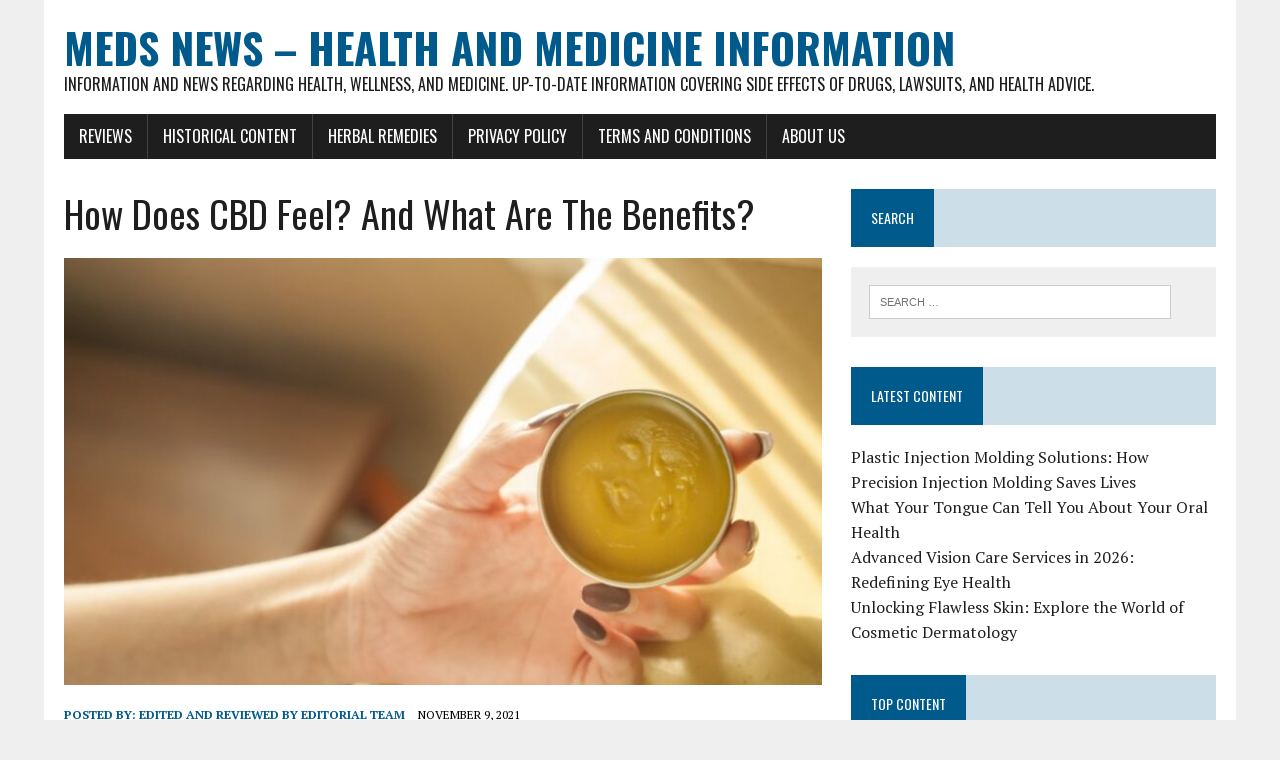

--- FILE ---
content_type: text/html; charset=UTF-8
request_url: https://www.medsnews.com/health/how-does-cbd-feel-and-what-are-the-benefits/
body_size: 25176
content:
<!DOCTYPE html>
<html class="no-js" lang="en">
<head><meta charset="UTF-8"><script>if(navigator.userAgent.match(/MSIE|Internet Explorer/i)||navigator.userAgent.match(/Trident\/7\..*?rv:11/i)){var href=document.location.href;if(!href.match(/[?&]nowprocket/)){if(href.indexOf("?")==-1){if(href.indexOf("#")==-1){document.location.href=href+"?nowprocket=1"}else{document.location.href=href.replace("#","?nowprocket=1#")}}else{if(href.indexOf("#")==-1){document.location.href=href+"&nowprocket=1"}else{document.location.href=href.replace("#","&nowprocket=1#")}}}}</script><script>(()=>{class RocketLazyLoadScripts{constructor(){this.v="2.0.3",this.userEvents=["keydown","keyup","mousedown","mouseup","mousemove","mouseover","mouseenter","mouseout","mouseleave","touchmove","touchstart","touchend","touchcancel","wheel","click","dblclick","input","visibilitychange"],this.attributeEvents=["onblur","onclick","oncontextmenu","ondblclick","onfocus","onmousedown","onmouseenter","onmouseleave","onmousemove","onmouseout","onmouseover","onmouseup","onmousewheel","onscroll","onsubmit"]}async t(){this.i(),this.o(),/iP(ad|hone)/.test(navigator.userAgent)&&this.h(),this.u(),this.l(this),this.m(),this.k(this),this.p(this),this._(),await Promise.all([this.R(),this.L()]),this.lastBreath=Date.now(),this.S(this),this.P(),this.D(),this.O(),this.M(),await this.C(this.delayedScripts.normal),await this.C(this.delayedScripts.defer),await this.C(this.delayedScripts.async),this.F("domReady"),await this.T(),await this.j(),await this.I(),this.F("windowLoad"),await this.A(),window.dispatchEvent(new Event("rocket-allScriptsLoaded")),this.everythingLoaded=!0,this.lastTouchEnd&&await new Promise((t=>setTimeout(t,500-Date.now()+this.lastTouchEnd))),this.H(),this.F("all"),this.U(),this.W()}i(){this.CSPIssue=sessionStorage.getItem("rocketCSPIssue"),document.addEventListener("securitypolicyviolation",(t=>{this.CSPIssue||"script-src-elem"!==t.violatedDirective||"data"!==t.blockedURI||(this.CSPIssue=!0,sessionStorage.setItem("rocketCSPIssue",!0))}),{isRocket:!0})}o(){window.addEventListener("pageshow",(t=>{this.persisted=t.persisted,this.realWindowLoadedFired=!0}),{isRocket:!0}),window.addEventListener("pagehide",(()=>{this.onFirstUserAction=null}),{isRocket:!0})}h(){let t;function e(e){t=e}window.addEventListener("touchstart",e,{isRocket:!0}),window.addEventListener("touchend",(function i(o){Math.abs(o.changedTouches[0].pageX-t.changedTouches[0].pageX)<10&&Math.abs(o.changedTouches[0].pageY-t.changedTouches[0].pageY)<10&&o.timeStamp-t.timeStamp<200&&(o.target.dispatchEvent(new PointerEvent("click",{target:o.target,bubbles:!0,cancelable:!0,detail:1})),event.preventDefault(),window.removeEventListener("touchstart",e,{isRocket:!0}),window.removeEventListener("touchend",i,{isRocket:!0}))}),{isRocket:!0})}q(t){this.userActionTriggered||("mousemove"!==t.type||this.firstMousemoveIgnored?"keyup"===t.type||"mouseover"===t.type||"mouseout"===t.type||(this.userActionTriggered=!0,this.onFirstUserAction&&this.onFirstUserAction()):this.firstMousemoveIgnored=!0),"click"===t.type&&t.preventDefault(),this.savedUserEvents.length>0&&(t.stopPropagation(),t.stopImmediatePropagation()),"touchstart"===this.lastEvent&&"touchend"===t.type&&(this.lastTouchEnd=Date.now()),"click"===t.type&&(this.lastTouchEnd=0),this.lastEvent=t.type,this.savedUserEvents.push(t)}u(){this.savedUserEvents=[],this.userEventHandler=this.q.bind(this),this.userEvents.forEach((t=>window.addEventListener(t,this.userEventHandler,{passive:!1,isRocket:!0})))}U(){this.userEvents.forEach((t=>window.removeEventListener(t,this.userEventHandler,{passive:!1,isRocket:!0}))),this.savedUserEvents.forEach((t=>{t.target.dispatchEvent(new window[t.constructor.name](t.type,t))}))}m(){this.eventsMutationObserver=new MutationObserver((t=>{const e="return false";for(const i of t){if("attributes"===i.type){const t=i.target.getAttribute(i.attributeName);t&&t!==e&&(i.target.setAttribute("data-rocket-"+i.attributeName,t),i.target["rocket"+i.attributeName]=new Function("event",t),i.target.setAttribute(i.attributeName,e))}"childList"===i.type&&i.addedNodes.forEach((t=>{if(t.nodeType===Node.ELEMENT_NODE)for(const i of t.attributes)this.attributeEvents.includes(i.name)&&i.value&&""!==i.value&&(t.setAttribute("data-rocket-"+i.name,i.value),t["rocket"+i.name]=new Function("event",i.value),t.setAttribute(i.name,e))}))}})),this.eventsMutationObserver.observe(document,{subtree:!0,childList:!0,attributeFilter:this.attributeEvents})}H(){this.eventsMutationObserver.disconnect(),this.attributeEvents.forEach((t=>{document.querySelectorAll("[data-rocket-"+t+"]").forEach((e=>{e.setAttribute(t,e.getAttribute("data-rocket-"+t)),e.removeAttribute("data-rocket-"+t)}))}))}k(t){Object.defineProperty(HTMLElement.prototype,"onclick",{get(){return this.rocketonclick||null},set(e){this.rocketonclick=e,this.setAttribute(t.everythingLoaded?"onclick":"data-rocket-onclick","this.rocketonclick(event)")}})}S(t){function e(e,i){let o=e[i];e[i]=null,Object.defineProperty(e,i,{get:()=>o,set(s){t.everythingLoaded?o=s:e["rocket"+i]=o=s}})}e(document,"onreadystatechange"),e(window,"onload"),e(window,"onpageshow");try{Object.defineProperty(document,"readyState",{get:()=>t.rocketReadyState,set(e){t.rocketReadyState=e},configurable:!0}),document.readyState="loading"}catch(t){console.log("WPRocket DJE readyState conflict, bypassing")}}l(t){this.originalAddEventListener=EventTarget.prototype.addEventListener,this.originalRemoveEventListener=EventTarget.prototype.removeEventListener,this.savedEventListeners=[],EventTarget.prototype.addEventListener=function(e,i,o){o&&o.isRocket||!t.B(e,this)&&!t.userEvents.includes(e)||t.B(e,this)&&!t.userActionTriggered||e.startsWith("rocket-")||t.everythingLoaded?t.originalAddEventListener.call(this,e,i,o):t.savedEventListeners.push({target:this,remove:!1,type:e,func:i,options:o})},EventTarget.prototype.removeEventListener=function(e,i,o){o&&o.isRocket||!t.B(e,this)&&!t.userEvents.includes(e)||t.B(e,this)&&!t.userActionTriggered||e.startsWith("rocket-")||t.everythingLoaded?t.originalRemoveEventListener.call(this,e,i,o):t.savedEventListeners.push({target:this,remove:!0,type:e,func:i,options:o})}}F(t){"all"===t&&(EventTarget.prototype.addEventListener=this.originalAddEventListener,EventTarget.prototype.removeEventListener=this.originalRemoveEventListener),this.savedEventListeners=this.savedEventListeners.filter((e=>{let i=e.type,o=e.target||window;return"domReady"===t&&"DOMContentLoaded"!==i&&"readystatechange"!==i||("windowLoad"===t&&"load"!==i&&"readystatechange"!==i&&"pageshow"!==i||(this.B(i,o)&&(i="rocket-"+i),e.remove?o.removeEventListener(i,e.func,e.options):o.addEventListener(i,e.func,e.options),!1))}))}p(t){let e;function i(e){return t.everythingLoaded?e:e.split(" ").map((t=>"load"===t||t.startsWith("load.")?"rocket-jquery-load":t)).join(" ")}function o(o){function s(e){const s=o.fn[e];o.fn[e]=o.fn.init.prototype[e]=function(){return this[0]===window&&t.userActionTriggered&&("string"==typeof arguments[0]||arguments[0]instanceof String?arguments[0]=i(arguments[0]):"object"==typeof arguments[0]&&Object.keys(arguments[0]).forEach((t=>{const e=arguments[0][t];delete arguments[0][t],arguments[0][i(t)]=e}))),s.apply(this,arguments),this}}if(o&&o.fn&&!t.allJQueries.includes(o)){const e={DOMContentLoaded:[],"rocket-DOMContentLoaded":[]};for(const t in e)document.addEventListener(t,(()=>{e[t].forEach((t=>t()))}),{isRocket:!0});o.fn.ready=o.fn.init.prototype.ready=function(i){function s(){parseInt(o.fn.jquery)>2?setTimeout((()=>i.bind(document)(o))):i.bind(document)(o)}return t.realDomReadyFired?!t.userActionTriggered||t.fauxDomReadyFired?s():e["rocket-DOMContentLoaded"].push(s):e.DOMContentLoaded.push(s),o([])},s("on"),s("one"),s("off"),t.allJQueries.push(o)}e=o}t.allJQueries=[],o(window.jQuery),Object.defineProperty(window,"jQuery",{get:()=>e,set(t){o(t)}})}P(){const t=new Map;document.write=document.writeln=function(e){const i=document.currentScript,o=document.createRange(),s=i.parentElement;let n=t.get(i);void 0===n&&(n=i.nextSibling,t.set(i,n));const c=document.createDocumentFragment();o.setStart(c,0),c.appendChild(o.createContextualFragment(e)),s.insertBefore(c,n)}}async R(){return new Promise((t=>{this.userActionTriggered?t():this.onFirstUserAction=t}))}async L(){return new Promise((t=>{document.addEventListener("DOMContentLoaded",(()=>{this.realDomReadyFired=!0,t()}),{isRocket:!0})}))}async I(){return this.realWindowLoadedFired?Promise.resolve():new Promise((t=>{window.addEventListener("load",t,{isRocket:!0})}))}M(){this.pendingScripts=[];this.scriptsMutationObserver=new MutationObserver((t=>{for(const e of t)e.addedNodes.forEach((t=>{"SCRIPT"!==t.tagName||t.noModule||t.isWPRocket||this.pendingScripts.push({script:t,promise:new Promise((e=>{const i=()=>{const i=this.pendingScripts.findIndex((e=>e.script===t));i>=0&&this.pendingScripts.splice(i,1),e()};t.addEventListener("load",i,{isRocket:!0}),t.addEventListener("error",i,{isRocket:!0}),setTimeout(i,1e3)}))})}))})),this.scriptsMutationObserver.observe(document,{childList:!0,subtree:!0})}async j(){await this.J(),this.pendingScripts.length?(await this.pendingScripts[0].promise,await this.j()):this.scriptsMutationObserver.disconnect()}D(){this.delayedScripts={normal:[],async:[],defer:[]},document.querySelectorAll("script[type$=rocketlazyloadscript]").forEach((t=>{t.hasAttribute("data-rocket-src")?t.hasAttribute("async")&&!1!==t.async?this.delayedScripts.async.push(t):t.hasAttribute("defer")&&!1!==t.defer||"module"===t.getAttribute("data-rocket-type")?this.delayedScripts.defer.push(t):this.delayedScripts.normal.push(t):this.delayedScripts.normal.push(t)}))}async _(){await this.L();let t=[];document.querySelectorAll("script[type$=rocketlazyloadscript][data-rocket-src]").forEach((e=>{let i=e.getAttribute("data-rocket-src");if(i&&!i.startsWith("data:")){i.startsWith("//")&&(i=location.protocol+i);try{const o=new URL(i).origin;o!==location.origin&&t.push({src:o,crossOrigin:e.crossOrigin||"module"===e.getAttribute("data-rocket-type")})}catch(t){}}})),t=[...new Map(t.map((t=>[JSON.stringify(t),t]))).values()],this.N(t,"preconnect")}async $(t){if(await this.G(),!0!==t.noModule||!("noModule"in HTMLScriptElement.prototype))return new Promise((e=>{let i;function o(){(i||t).setAttribute("data-rocket-status","executed"),e()}try{if(navigator.userAgent.includes("Firefox/")||""===navigator.vendor||this.CSPIssue)i=document.createElement("script"),[...t.attributes].forEach((t=>{let e=t.nodeName;"type"!==e&&("data-rocket-type"===e&&(e="type"),"data-rocket-src"===e&&(e="src"),i.setAttribute(e,t.nodeValue))})),t.text&&(i.text=t.text),t.nonce&&(i.nonce=t.nonce),i.hasAttribute("src")?(i.addEventListener("load",o,{isRocket:!0}),i.addEventListener("error",(()=>{i.setAttribute("data-rocket-status","failed-network"),e()}),{isRocket:!0}),setTimeout((()=>{i.isConnected||e()}),1)):(i.text=t.text,o()),i.isWPRocket=!0,t.parentNode.replaceChild(i,t);else{const i=t.getAttribute("data-rocket-type"),s=t.getAttribute("data-rocket-src");i?(t.type=i,t.removeAttribute("data-rocket-type")):t.removeAttribute("type"),t.addEventListener("load",o,{isRocket:!0}),t.addEventListener("error",(i=>{this.CSPIssue&&i.target.src.startsWith("data:")?(console.log("WPRocket: CSP fallback activated"),t.removeAttribute("src"),this.$(t).then(e)):(t.setAttribute("data-rocket-status","failed-network"),e())}),{isRocket:!0}),s?(t.fetchPriority="high",t.removeAttribute("data-rocket-src"),t.src=s):t.src="data:text/javascript;base64,"+window.btoa(unescape(encodeURIComponent(t.text)))}}catch(i){t.setAttribute("data-rocket-status","failed-transform"),e()}}));t.setAttribute("data-rocket-status","skipped")}async C(t){const e=t.shift();return e?(e.isConnected&&await this.$(e),this.C(t)):Promise.resolve()}O(){this.N([...this.delayedScripts.normal,...this.delayedScripts.defer,...this.delayedScripts.async],"preload")}N(t,e){this.trash=this.trash||[];let i=!0;var o=document.createDocumentFragment();t.forEach((t=>{const s=t.getAttribute&&t.getAttribute("data-rocket-src")||t.src;if(s&&!s.startsWith("data:")){const n=document.createElement("link");n.href=s,n.rel=e,"preconnect"!==e&&(n.as="script",n.fetchPriority=i?"high":"low"),t.getAttribute&&"module"===t.getAttribute("data-rocket-type")&&(n.crossOrigin=!0),t.crossOrigin&&(n.crossOrigin=t.crossOrigin),t.integrity&&(n.integrity=t.integrity),t.nonce&&(n.nonce=t.nonce),o.appendChild(n),this.trash.push(n),i=!1}})),document.head.appendChild(o)}W(){this.trash.forEach((t=>t.remove()))}async T(){try{document.readyState="interactive"}catch(t){}this.fauxDomReadyFired=!0;try{await this.G(),document.dispatchEvent(new Event("rocket-readystatechange")),await this.G(),document.rocketonreadystatechange&&document.rocketonreadystatechange(),await this.G(),document.dispatchEvent(new Event("rocket-DOMContentLoaded")),await this.G(),window.dispatchEvent(new Event("rocket-DOMContentLoaded"))}catch(t){console.error(t)}}async A(){try{document.readyState="complete"}catch(t){}try{await this.G(),document.dispatchEvent(new Event("rocket-readystatechange")),await this.G(),document.rocketonreadystatechange&&document.rocketonreadystatechange(),await this.G(),window.dispatchEvent(new Event("rocket-load")),await this.G(),window.rocketonload&&window.rocketonload(),await this.G(),this.allJQueries.forEach((t=>t(window).trigger("rocket-jquery-load"))),await this.G();const t=new Event("rocket-pageshow");t.persisted=this.persisted,window.dispatchEvent(t),await this.G(),window.rocketonpageshow&&window.rocketonpageshow({persisted:this.persisted})}catch(t){console.error(t)}}async G(){Date.now()-this.lastBreath>45&&(await this.J(),this.lastBreath=Date.now())}async J(){return document.hidden?new Promise((t=>setTimeout(t))):new Promise((t=>requestAnimationFrame(t)))}B(t,e){return e===document&&"readystatechange"===t||(e===document&&"DOMContentLoaded"===t||(e===window&&"DOMContentLoaded"===t||(e===window&&"load"===t||e===window&&"pageshow"===t)))}static run(){(new RocketLazyLoadScripts).t()}}RocketLazyLoadScripts.run()})();</script>
<script type="application/ld+json">
    {
        "@context" : "https://schema.org",
        "@type" : "WebSite",
        "name" : "MedsNews",
        "alternateName" : "Meds News",
        "url" : "https://www.medsnews.com/"
    }
</script>
<!-- Google Tag Manager -->
<script type="rocketlazyloadscript">(function(w,d,s,l,i){w[l]=w[l]||[];w[l].push({'gtm.start':
new Date().getTime(),event:'gtm.js'});var f=d.getElementsByTagName(s)[0],
j=d.createElement(s),dl=l!='dataLayer'?'&l='+l:'';j.async=true;j.src=
'https://www.googletagmanager.com/gtm.js?id='+i+dl;f.parentNode.insertBefore(j,f);
})(window,document,'script','dataLayer','GTM-5KJLQBK');</script>
<!-- End Google Tag Manager -->

<meta name="viewport" content="width=device-width, initial-scale=1.0">
<link rel="profile" href="https://gmpg.org/xfn/11" />
<meta name='robots' content='index, follow, max-image-preview:large, max-snippet:-1, max-video-preview:-1' />
	<style>img:is([sizes="auto" i], [sizes^="auto," i]) { contain-intrinsic-size: 3000px 1500px }</style>
	
	<!-- This site is optimized with the Yoast SEO plugin v25.9 - https://yoast.com/wordpress/plugins/seo/ -->
	<title>How Does CBD Feel? And What Are The Benefits?</title>
<link rel="preload" as="font" href="https://www.medsnews.com/wp-content/themes/mh-newsdesk-lite/fonts/fontawesome-webfont.svg" crossorigin>
<link rel="preload" as="font" href="https://www.medsnews.com/wp-content/themes/mh-newsdesk-lite/fonts/fontawesome-webfont.woff2" crossorigin><link rel="preload" data-rocket-preload as="style" href="https://fonts.googleapis.com/css?family=Oswald%3A400%2C700%2C300%7CPT%20Serif%3A400%2C400italic%2C700%2C700italic&#038;display=swap" /><link rel="stylesheet" href="https://fonts.googleapis.com/css?family=Oswald%3A400%2C700%2C300%7CPT%20Serif%3A400%2C400italic%2C700%2C700italic&#038;display=swap" media="print" onload="this.media='all'" /><noscript><link rel="stylesheet" href="https://fonts.googleapis.com/css?family=Oswald%3A400%2C700%2C300%7CPT%20Serif%3A400%2C400italic%2C700%2C700italic&#038;display=swap" /></noscript>
	<meta name="description" content="CBD oil is a natural plant extract that has been shown to have many therapeutic benefits, the way it makes you feel is subtle yet very beneficial." />
	<link rel="canonical" href="https://www.medsnews.com/health/how-does-cbd-feel-and-what-are-the-benefits/" />
	<meta property="og:locale" content="en_US" />
	<meta property="og:type" content="article" />
	<meta property="og:title" content="How Does CBD Feel? And What Are The Benefits?" />
	<meta property="og:description" content="CBD oil is a natural plant extract that has been shown to have many therapeutic benefits, the way it makes you feel is subtle yet very beneficial." />
	<meta property="og:url" content="https://www.medsnews.com/health/how-does-cbd-feel-and-what-are-the-benefits/" />
	<meta property="og:site_name" content="Meds News &ndash; Health And Medicine Information" />
	<meta property="article:publisher" content="https://www.facebook.com/MedsNews/" />
	<meta property="article:published_time" content="2021-11-09T06:45:00+00:00" />
	<meta property="article:modified_time" content="2023-11-08T16:54:58+00:00" />
	<meta property="og:image" content="https://www.medsnews.com/wp-content/uploads/2021/06/CBD-oil-extract.jpg" />
	<meta property="og:image:width" content="1180" />
	<meta property="og:image:height" content="781" />
	<meta property="og:image:type" content="image/jpeg" />
	<meta name="author" content="Edited and reviewed by Editorial Team" />
	<!-- / Yoast SEO plugin. -->


<link rel='dns-prefetch' href='//fonts.googleapis.com' />
<link href='https://fonts.gstatic.com' crossorigin rel='preconnect' />
<link rel="alternate" type="application/rss+xml" title="Meds News &ndash; Health And Medicine Information &raquo; Feed" href="https://www.medsnews.com/feed/" />
<link rel="alternate" type="application/rss+xml" title="Meds News &ndash; Health And Medicine Information &raquo; Comments Feed" href="https://www.medsnews.com/comments/feed/" />
		<!-- This site uses the Google Analytics by ExactMetrics plugin v8.8.0 - Using Analytics tracking - https://www.exactmetrics.com/ -->
							<script type="rocketlazyloadscript" data-rocket-src="//www.googletagmanager.com/gtag/js?id=G-MQ7W59Q3DD"  data-cfasync="false" data-wpfc-render="false" data-rocket-type="text/javascript" async></script>
			<script type="rocketlazyloadscript" data-cfasync="false" data-wpfc-render="false" data-rocket-type="text/javascript">
				var em_version = '8.8.0';
				var em_track_user = true;
				var em_no_track_reason = '';
								var ExactMetricsDefaultLocations = {"page_location":"https:\/\/www.medsnews.com\/health\/how-does-cbd-feel-and-what-are-the-benefits\/"};
								if ( typeof ExactMetricsPrivacyGuardFilter === 'function' ) {
					var ExactMetricsLocations = (typeof ExactMetricsExcludeQuery === 'object') ? ExactMetricsPrivacyGuardFilter( ExactMetricsExcludeQuery ) : ExactMetricsPrivacyGuardFilter( ExactMetricsDefaultLocations );
				} else {
					var ExactMetricsLocations = (typeof ExactMetricsExcludeQuery === 'object') ? ExactMetricsExcludeQuery : ExactMetricsDefaultLocations;
				}

								var disableStrs = [
										'ga-disable-G-MQ7W59Q3DD',
									];

				/* Function to detect opted out users */
				function __gtagTrackerIsOptedOut() {
					for (var index = 0; index < disableStrs.length; index++) {
						if (document.cookie.indexOf(disableStrs[index] + '=true') > -1) {
							return true;
						}
					}

					return false;
				}

				/* Disable tracking if the opt-out cookie exists. */
				if (__gtagTrackerIsOptedOut()) {
					for (var index = 0; index < disableStrs.length; index++) {
						window[disableStrs[index]] = true;
					}
				}

				/* Opt-out function */
				function __gtagTrackerOptout() {
					for (var index = 0; index < disableStrs.length; index++) {
						document.cookie = disableStrs[index] + '=true; expires=Thu, 31 Dec 2099 23:59:59 UTC; path=/';
						window[disableStrs[index]] = true;
					}
				}

				if ('undefined' === typeof gaOptout) {
					function gaOptout() {
						__gtagTrackerOptout();
					}
				}
								window.dataLayer = window.dataLayer || [];

				window.ExactMetricsDualTracker = {
					helpers: {},
					trackers: {},
				};
				if (em_track_user) {
					function __gtagDataLayer() {
						dataLayer.push(arguments);
					}

					function __gtagTracker(type, name, parameters) {
						if (!parameters) {
							parameters = {};
						}

						if (parameters.send_to) {
							__gtagDataLayer.apply(null, arguments);
							return;
						}

						if (type === 'event') {
														parameters.send_to = exactmetrics_frontend.v4_id;
							var hookName = name;
							if (typeof parameters['event_category'] !== 'undefined') {
								hookName = parameters['event_category'] + ':' + name;
							}

							if (typeof ExactMetricsDualTracker.trackers[hookName] !== 'undefined') {
								ExactMetricsDualTracker.trackers[hookName](parameters);
							} else {
								__gtagDataLayer('event', name, parameters);
							}
							
						} else {
							__gtagDataLayer.apply(null, arguments);
						}
					}

					__gtagTracker('js', new Date());
					__gtagTracker('set', {
						'developer_id.dNDMyYj': true,
											});
					if ( ExactMetricsLocations.page_location ) {
						__gtagTracker('set', ExactMetricsLocations);
					}
										__gtagTracker('config', 'G-MQ7W59Q3DD', {"forceSSL":"true"} );
										window.gtag = __gtagTracker;										(function () {
						/* https://developers.google.com/analytics/devguides/collection/analyticsjs/ */
						/* ga and __gaTracker compatibility shim. */
						var noopfn = function () {
							return null;
						};
						var newtracker = function () {
							return new Tracker();
						};
						var Tracker = function () {
							return null;
						};
						var p = Tracker.prototype;
						p.get = noopfn;
						p.set = noopfn;
						p.send = function () {
							var args = Array.prototype.slice.call(arguments);
							args.unshift('send');
							__gaTracker.apply(null, args);
						};
						var __gaTracker = function () {
							var len = arguments.length;
							if (len === 0) {
								return;
							}
							var f = arguments[len - 1];
							if (typeof f !== 'object' || f === null || typeof f.hitCallback !== 'function') {
								if ('send' === arguments[0]) {
									var hitConverted, hitObject = false, action;
									if ('event' === arguments[1]) {
										if ('undefined' !== typeof arguments[3]) {
											hitObject = {
												'eventAction': arguments[3],
												'eventCategory': arguments[2],
												'eventLabel': arguments[4],
												'value': arguments[5] ? arguments[5] : 1,
											}
										}
									}
									if ('pageview' === arguments[1]) {
										if ('undefined' !== typeof arguments[2]) {
											hitObject = {
												'eventAction': 'page_view',
												'page_path': arguments[2],
											}
										}
									}
									if (typeof arguments[2] === 'object') {
										hitObject = arguments[2];
									}
									if (typeof arguments[5] === 'object') {
										Object.assign(hitObject, arguments[5]);
									}
									if ('undefined' !== typeof arguments[1].hitType) {
										hitObject = arguments[1];
										if ('pageview' === hitObject.hitType) {
											hitObject.eventAction = 'page_view';
										}
									}
									if (hitObject) {
										action = 'timing' === arguments[1].hitType ? 'timing_complete' : hitObject.eventAction;
										hitConverted = mapArgs(hitObject);
										__gtagTracker('event', action, hitConverted);
									}
								}
								return;
							}

							function mapArgs(args) {
								var arg, hit = {};
								var gaMap = {
									'eventCategory': 'event_category',
									'eventAction': 'event_action',
									'eventLabel': 'event_label',
									'eventValue': 'event_value',
									'nonInteraction': 'non_interaction',
									'timingCategory': 'event_category',
									'timingVar': 'name',
									'timingValue': 'value',
									'timingLabel': 'event_label',
									'page': 'page_path',
									'location': 'page_location',
									'title': 'page_title',
									'referrer' : 'page_referrer',
								};
								for (arg in args) {
																		if (!(!args.hasOwnProperty(arg) || !gaMap.hasOwnProperty(arg))) {
										hit[gaMap[arg]] = args[arg];
									} else {
										hit[arg] = args[arg];
									}
								}
								return hit;
							}

							try {
								f.hitCallback();
							} catch (ex) {
							}
						};
						__gaTracker.create = newtracker;
						__gaTracker.getByName = newtracker;
						__gaTracker.getAll = function () {
							return [];
						};
						__gaTracker.remove = noopfn;
						__gaTracker.loaded = true;
						window['__gaTracker'] = __gaTracker;
					})();
									} else {
										console.log("");
					(function () {
						function __gtagTracker() {
							return null;
						}

						window['__gtagTracker'] = __gtagTracker;
						window['gtag'] = __gtagTracker;
					})();
									}
			</script>
			
							<!-- / Google Analytics by ExactMetrics -->
		<style id='wp-emoji-styles-inline-css' type='text/css'>

	img.wp-smiley, img.emoji {
		display: inline !important;
		border: none !important;
		box-shadow: none !important;
		height: 1em !important;
		width: 1em !important;
		margin: 0 0.07em !important;
		vertical-align: -0.1em !important;
		background: none !important;
		padding: 0 !important;
	}
</style>
<link rel='stylesheet' id='wp-block-library-css' href='https://www.medsnews.com/wp-includes/css/dist/block-library/style.min.css?ver=6.8.3' type='text/css' media='all' />
<style id='classic-theme-styles-inline-css' type='text/css'>
/*! This file is auto-generated */
.wp-block-button__link{color:#fff;background-color:#32373c;border-radius:9999px;box-shadow:none;text-decoration:none;padding:calc(.667em + 2px) calc(1.333em + 2px);font-size:1.125em}.wp-block-file__button{background:#32373c;color:#fff;text-decoration:none}
</style>
<style id='global-styles-inline-css' type='text/css'>
:root{--wp--preset--aspect-ratio--square: 1;--wp--preset--aspect-ratio--4-3: 4/3;--wp--preset--aspect-ratio--3-4: 3/4;--wp--preset--aspect-ratio--3-2: 3/2;--wp--preset--aspect-ratio--2-3: 2/3;--wp--preset--aspect-ratio--16-9: 16/9;--wp--preset--aspect-ratio--9-16: 9/16;--wp--preset--color--black: #000000;--wp--preset--color--cyan-bluish-gray: #abb8c3;--wp--preset--color--white: #ffffff;--wp--preset--color--pale-pink: #f78da7;--wp--preset--color--vivid-red: #cf2e2e;--wp--preset--color--luminous-vivid-orange: #ff6900;--wp--preset--color--luminous-vivid-amber: #fcb900;--wp--preset--color--light-green-cyan: #7bdcb5;--wp--preset--color--vivid-green-cyan: #00d084;--wp--preset--color--pale-cyan-blue: #8ed1fc;--wp--preset--color--vivid-cyan-blue: #0693e3;--wp--preset--color--vivid-purple: #9b51e0;--wp--preset--gradient--vivid-cyan-blue-to-vivid-purple: linear-gradient(135deg,rgba(6,147,227,1) 0%,rgb(155,81,224) 100%);--wp--preset--gradient--light-green-cyan-to-vivid-green-cyan: linear-gradient(135deg,rgb(122,220,180) 0%,rgb(0,208,130) 100%);--wp--preset--gradient--luminous-vivid-amber-to-luminous-vivid-orange: linear-gradient(135deg,rgba(252,185,0,1) 0%,rgba(255,105,0,1) 100%);--wp--preset--gradient--luminous-vivid-orange-to-vivid-red: linear-gradient(135deg,rgba(255,105,0,1) 0%,rgb(207,46,46) 100%);--wp--preset--gradient--very-light-gray-to-cyan-bluish-gray: linear-gradient(135deg,rgb(238,238,238) 0%,rgb(169,184,195) 100%);--wp--preset--gradient--cool-to-warm-spectrum: linear-gradient(135deg,rgb(74,234,220) 0%,rgb(151,120,209) 20%,rgb(207,42,186) 40%,rgb(238,44,130) 60%,rgb(251,105,98) 80%,rgb(254,248,76) 100%);--wp--preset--gradient--blush-light-purple: linear-gradient(135deg,rgb(255,206,236) 0%,rgb(152,150,240) 100%);--wp--preset--gradient--blush-bordeaux: linear-gradient(135deg,rgb(254,205,165) 0%,rgb(254,45,45) 50%,rgb(107,0,62) 100%);--wp--preset--gradient--luminous-dusk: linear-gradient(135deg,rgb(255,203,112) 0%,rgb(199,81,192) 50%,rgb(65,88,208) 100%);--wp--preset--gradient--pale-ocean: linear-gradient(135deg,rgb(255,245,203) 0%,rgb(182,227,212) 50%,rgb(51,167,181) 100%);--wp--preset--gradient--electric-grass: linear-gradient(135deg,rgb(202,248,128) 0%,rgb(113,206,126) 100%);--wp--preset--gradient--midnight: linear-gradient(135deg,rgb(2,3,129) 0%,rgb(40,116,252) 100%);--wp--preset--font-size--small: 13px;--wp--preset--font-size--medium: 20px;--wp--preset--font-size--large: 36px;--wp--preset--font-size--x-large: 42px;--wp--preset--spacing--20: 0.44rem;--wp--preset--spacing--30: 0.67rem;--wp--preset--spacing--40: 1rem;--wp--preset--spacing--50: 1.5rem;--wp--preset--spacing--60: 2.25rem;--wp--preset--spacing--70: 3.38rem;--wp--preset--spacing--80: 5.06rem;--wp--preset--shadow--natural: 6px 6px 9px rgba(0, 0, 0, 0.2);--wp--preset--shadow--deep: 12px 12px 50px rgba(0, 0, 0, 0.4);--wp--preset--shadow--sharp: 6px 6px 0px rgba(0, 0, 0, 0.2);--wp--preset--shadow--outlined: 6px 6px 0px -3px rgba(255, 255, 255, 1), 6px 6px rgba(0, 0, 0, 1);--wp--preset--shadow--crisp: 6px 6px 0px rgba(0, 0, 0, 1);}:where(.is-layout-flex){gap: 0.5em;}:where(.is-layout-grid){gap: 0.5em;}body .is-layout-flex{display: flex;}.is-layout-flex{flex-wrap: wrap;align-items: center;}.is-layout-flex > :is(*, div){margin: 0;}body .is-layout-grid{display: grid;}.is-layout-grid > :is(*, div){margin: 0;}:where(.wp-block-columns.is-layout-flex){gap: 2em;}:where(.wp-block-columns.is-layout-grid){gap: 2em;}:where(.wp-block-post-template.is-layout-flex){gap: 1.25em;}:where(.wp-block-post-template.is-layout-grid){gap: 1.25em;}.has-black-color{color: var(--wp--preset--color--black) !important;}.has-cyan-bluish-gray-color{color: var(--wp--preset--color--cyan-bluish-gray) !important;}.has-white-color{color: var(--wp--preset--color--white) !important;}.has-pale-pink-color{color: var(--wp--preset--color--pale-pink) !important;}.has-vivid-red-color{color: var(--wp--preset--color--vivid-red) !important;}.has-luminous-vivid-orange-color{color: var(--wp--preset--color--luminous-vivid-orange) !important;}.has-luminous-vivid-amber-color{color: var(--wp--preset--color--luminous-vivid-amber) !important;}.has-light-green-cyan-color{color: var(--wp--preset--color--light-green-cyan) !important;}.has-vivid-green-cyan-color{color: var(--wp--preset--color--vivid-green-cyan) !important;}.has-pale-cyan-blue-color{color: var(--wp--preset--color--pale-cyan-blue) !important;}.has-vivid-cyan-blue-color{color: var(--wp--preset--color--vivid-cyan-blue) !important;}.has-vivid-purple-color{color: var(--wp--preset--color--vivid-purple) !important;}.has-black-background-color{background-color: var(--wp--preset--color--black) !important;}.has-cyan-bluish-gray-background-color{background-color: var(--wp--preset--color--cyan-bluish-gray) !important;}.has-white-background-color{background-color: var(--wp--preset--color--white) !important;}.has-pale-pink-background-color{background-color: var(--wp--preset--color--pale-pink) !important;}.has-vivid-red-background-color{background-color: var(--wp--preset--color--vivid-red) !important;}.has-luminous-vivid-orange-background-color{background-color: var(--wp--preset--color--luminous-vivid-orange) !important;}.has-luminous-vivid-amber-background-color{background-color: var(--wp--preset--color--luminous-vivid-amber) !important;}.has-light-green-cyan-background-color{background-color: var(--wp--preset--color--light-green-cyan) !important;}.has-vivid-green-cyan-background-color{background-color: var(--wp--preset--color--vivid-green-cyan) !important;}.has-pale-cyan-blue-background-color{background-color: var(--wp--preset--color--pale-cyan-blue) !important;}.has-vivid-cyan-blue-background-color{background-color: var(--wp--preset--color--vivid-cyan-blue) !important;}.has-vivid-purple-background-color{background-color: var(--wp--preset--color--vivid-purple) !important;}.has-black-border-color{border-color: var(--wp--preset--color--black) !important;}.has-cyan-bluish-gray-border-color{border-color: var(--wp--preset--color--cyan-bluish-gray) !important;}.has-white-border-color{border-color: var(--wp--preset--color--white) !important;}.has-pale-pink-border-color{border-color: var(--wp--preset--color--pale-pink) !important;}.has-vivid-red-border-color{border-color: var(--wp--preset--color--vivid-red) !important;}.has-luminous-vivid-orange-border-color{border-color: var(--wp--preset--color--luminous-vivid-orange) !important;}.has-luminous-vivid-amber-border-color{border-color: var(--wp--preset--color--luminous-vivid-amber) !important;}.has-light-green-cyan-border-color{border-color: var(--wp--preset--color--light-green-cyan) !important;}.has-vivid-green-cyan-border-color{border-color: var(--wp--preset--color--vivid-green-cyan) !important;}.has-pale-cyan-blue-border-color{border-color: var(--wp--preset--color--pale-cyan-blue) !important;}.has-vivid-cyan-blue-border-color{border-color: var(--wp--preset--color--vivid-cyan-blue) !important;}.has-vivid-purple-border-color{border-color: var(--wp--preset--color--vivid-purple) !important;}.has-vivid-cyan-blue-to-vivid-purple-gradient-background{background: var(--wp--preset--gradient--vivid-cyan-blue-to-vivid-purple) !important;}.has-light-green-cyan-to-vivid-green-cyan-gradient-background{background: var(--wp--preset--gradient--light-green-cyan-to-vivid-green-cyan) !important;}.has-luminous-vivid-amber-to-luminous-vivid-orange-gradient-background{background: var(--wp--preset--gradient--luminous-vivid-amber-to-luminous-vivid-orange) !important;}.has-luminous-vivid-orange-to-vivid-red-gradient-background{background: var(--wp--preset--gradient--luminous-vivid-orange-to-vivid-red) !important;}.has-very-light-gray-to-cyan-bluish-gray-gradient-background{background: var(--wp--preset--gradient--very-light-gray-to-cyan-bluish-gray) !important;}.has-cool-to-warm-spectrum-gradient-background{background: var(--wp--preset--gradient--cool-to-warm-spectrum) !important;}.has-blush-light-purple-gradient-background{background: var(--wp--preset--gradient--blush-light-purple) !important;}.has-blush-bordeaux-gradient-background{background: var(--wp--preset--gradient--blush-bordeaux) !important;}.has-luminous-dusk-gradient-background{background: var(--wp--preset--gradient--luminous-dusk) !important;}.has-pale-ocean-gradient-background{background: var(--wp--preset--gradient--pale-ocean) !important;}.has-electric-grass-gradient-background{background: var(--wp--preset--gradient--electric-grass) !important;}.has-midnight-gradient-background{background: var(--wp--preset--gradient--midnight) !important;}.has-small-font-size{font-size: var(--wp--preset--font-size--small) !important;}.has-medium-font-size{font-size: var(--wp--preset--font-size--medium) !important;}.has-large-font-size{font-size: var(--wp--preset--font-size--large) !important;}.has-x-large-font-size{font-size: var(--wp--preset--font-size--x-large) !important;}
:where(.wp-block-post-template.is-layout-flex){gap: 1.25em;}:where(.wp-block-post-template.is-layout-grid){gap: 1.25em;}
:where(.wp-block-columns.is-layout-flex){gap: 2em;}:where(.wp-block-columns.is-layout-grid){gap: 2em;}
:root :where(.wp-block-pullquote){font-size: 1.5em;line-height: 1.6;}
</style>
<link data-minify="1" rel='stylesheet' id='cookie-law-info-css' href='https://www.medsnews.com/wp-content/cache/min/1/wp-content/plugins/cookie-law-info/legacy/public/css/cookie-law-info-public.css?ver=1715851549' type='text/css' media='all' />
<link data-minify="1" rel='stylesheet' id='cookie-law-info-gdpr-css' href='https://www.medsnews.com/wp-content/cache/min/1/wp-content/plugins/cookie-law-info/legacy/public/css/cookie-law-info-gdpr.css?ver=1715851549' type='text/css' media='all' />
<link rel='stylesheet' id='crp-style-text-only-css' href='https://www.medsnews.com/wp-content/plugins/contextual-related-posts/css/text-only.min.css?ver=4.1.0' type='text/css' media='all' />

<link data-minify="1" rel='stylesheet' id='mh-font-awesome-css' href='https://www.medsnews.com/wp-content/cache/min/1/wp-content/themes/mh-newsdesk-lite/includes/font-awesome.min.css?ver=1715851549' type='text/css' media='all' />
<link data-minify="1" rel='stylesheet' id='mh-style-css' href='https://www.medsnews.com/wp-content/cache/min/1/wp-content/themes/mh-newsdesk-lite/style.css?ver=1715851549' type='text/css' media='all' />
<style id='rocket-lazyload-inline-css' type='text/css'>
.rll-youtube-player{position:relative;padding-bottom:56.23%;height:0;overflow:hidden;max-width:100%;}.rll-youtube-player:focus-within{outline: 2px solid currentColor;outline-offset: 5px;}.rll-youtube-player iframe{position:absolute;top:0;left:0;width:100%;height:100%;z-index:100;background:0 0}.rll-youtube-player img{bottom:0;display:block;left:0;margin:auto;max-width:100%;width:100%;position:absolute;right:0;top:0;border:none;height:auto;-webkit-transition:.4s all;-moz-transition:.4s all;transition:.4s all}.rll-youtube-player img:hover{-webkit-filter:brightness(75%)}.rll-youtube-player .play{height:100%;width:100%;left:0;top:0;position:absolute;background:var(--wpr-bg-d1647800-a94f-4ba8-9de9-1a85b2ab223c) no-repeat center;background-color: transparent !important;cursor:pointer;border:none;}
</style>
<script type="rocketlazyloadscript" data-rocket-type="text/javascript" data-rocket-src="https://www.medsnews.com/wp-content/plugins/google-analytics-dashboard-for-wp/assets/js/frontend-gtag.min.js?ver=8.8.0" id="exactmetrics-frontend-script-js" async="async" data-wp-strategy="async"></script>
<script data-cfasync="false" data-wpfc-render="false" type="text/javascript" id='exactmetrics-frontend-script-js-extra'>/* <![CDATA[ */
var exactmetrics_frontend = {"js_events_tracking":"true","download_extensions":"zip,mp3,mpeg,pdf,docx,pptx,xlsx,rar","inbound_paths":"[{\"path\":\"\\\/go\\\/\",\"label\":\"affiliate\"},{\"path\":\"\\\/recommend\\\/\",\"label\":\"affiliate\"}]","home_url":"https:\/\/www.medsnews.com","hash_tracking":"false","v4_id":"G-MQ7W59Q3DD"};/* ]]> */
</script>
<script type="rocketlazyloadscript" data-rocket-type="text/javascript" data-rocket-src="https://www.medsnews.com/wp-includes/js/jquery/jquery.min.js?ver=3.7.1" id="jquery-core-js" data-rocket-defer defer></script>
<script type="rocketlazyloadscript" data-rocket-type="text/javascript" data-rocket-src="https://www.medsnews.com/wp-includes/js/jquery/jquery-migrate.min.js?ver=3.4.1" id="jquery-migrate-js" data-rocket-defer defer></script>
<script type="text/javascript" id="cookie-law-info-js-extra">
/* <![CDATA[ */
var Cli_Data = {"nn_cookie_ids":[],"cookielist":[],"non_necessary_cookies":[],"ccpaEnabled":"1","ccpaRegionBased":"","ccpaBarEnabled":"1","strictlyEnabled":["necessary","obligatoire"],"ccpaType":"ccpa_gdpr","js_blocking":"","custom_integration":"","triggerDomRefresh":"","secure_cookies":""};
var cli_cookiebar_settings = {"animate_speed_hide":"500","animate_speed_show":"500","background":"#d8e4ff","border":"#1e73be","border_on":"","button_1_button_colour":"#1e73be","button_1_button_hover":"#185c98","button_1_link_colour":"#ffffff","button_1_as_button":"1","button_1_new_win":"","button_2_button_colour":"#1e73be","button_2_button_hover":"#185c98","button_2_link_colour":"#ffffff","button_2_as_button":"1","button_2_hidebar":"","button_3_button_colour":"#1e73be","button_3_button_hover":"#185c98","button_3_link_colour":"#fff","button_3_as_button":"1","button_3_new_win":"","button_4_button_colour":"#000","button_4_button_hover":"#000000","button_4_link_colour":"#fff","button_4_as_button":"1","button_7_button_colour":"#61a229","button_7_button_hover":"#4e8221","button_7_link_colour":"#fff","button_7_as_button":"1","button_7_new_win":"","font_family":"Verdana, Geneva","header_fix":"","notify_animate_hide":"1","notify_animate_show":"","notify_div_id":"#cookie-law-info-bar","notify_position_horizontal":"right","notify_position_vertical":"bottom","scroll_close":"","scroll_close_reload":"","accept_close_reload":"","reject_close_reload":"","showagain_tab":"1","showagain_background":"#fff","showagain_border":"#000","showagain_div_id":"#cookie-law-info-again","showagain_x_position":"100px","text":"#000","show_once_yn":"1","show_once":"8000","logging_on":"","as_popup":"","popup_overlay":"1","bar_heading_text":"","cookie_bar_as":"banner","popup_showagain_position":"bottom-right","widget_position":"left"};
var log_object = {"ajax_url":"https:\/\/www.medsnews.com\/wp-admin\/admin-ajax.php"};
/* ]]> */
</script>
<script type="rocketlazyloadscript" data-minify="1" data-rocket-type="text/javascript" data-rocket-src="https://www.medsnews.com/wp-content/cache/min/1/wp-content/plugins/cookie-law-info/legacy/public/js/cookie-law-info-public.js?ver=1715851549" id="cookie-law-info-js" data-rocket-defer defer></script>
<script type="text/javascript" id="cookie-law-info-ccpa-js-extra">
/* <![CDATA[ */
var ccpa_data = {"opt_out_prompt":"Do you really wish to opt out?","opt_out_confirm":"Confirm","opt_out_cancel":"Cancel"};
/* ]]> */
</script>
<script type="rocketlazyloadscript" data-minify="1" data-rocket-type="text/javascript" data-rocket-src="https://www.medsnews.com/wp-content/cache/min/1/wp-content/plugins/cookie-law-info/legacy/admin/modules/ccpa/assets/js/cookie-law-info-ccpa.js?ver=1715851549" id="cookie-law-info-ccpa-js" data-rocket-defer defer></script>
<script type="rocketlazyloadscript" data-minify="1" data-rocket-type="text/javascript" data-rocket-src="https://www.medsnews.com/wp-content/cache/min/1/wp-content/themes/mh-newsdesk-lite/js/scripts.js?ver=1715851549" id="mh-scripts-js" data-rocket-defer defer></script>
<link rel="https://api.w.org/" href="https://www.medsnews.com/wp-json/" /><link rel="alternate" title="JSON" type="application/json" href="https://www.medsnews.com/wp-json/wp/v2/posts/9215" /><link rel="EditURI" type="application/rsd+xml" title="RSD" href="https://www.medsnews.com/xmlrpc.php?rsd" />
<link rel='shortlink' href='https://www.medsnews.com/?p=9215' />
<link rel="alternate" title="oEmbed (JSON)" type="application/json+oembed" href="https://www.medsnews.com/wp-json/oembed/1.0/embed?url=https%3A%2F%2Fwww.medsnews.com%2Fhealth%2Fhow-does-cbd-feel-and-what-are-the-benefits%2F" />
<link rel="alternate" title="oEmbed (XML)" type="text/xml+oembed" href="https://www.medsnews.com/wp-json/oembed/1.0/embed?url=https%3A%2F%2Fwww.medsnews.com%2Fhealth%2Fhow-does-cbd-feel-and-what-are-the-benefits%2F&#038;format=xml" />
<!--[if lt IE 9]>
<script src="https://www.medsnews.com/wp-content/themes/mh-newsdesk-lite/js/css3-mediaqueries.js"></script>
<![endif]-->

<!-- Schema & Structured Data For WP v1.50 - -->
<script type="application/ld+json" class="saswp-schema-markup-output">
[{"@context":"https:\/\/schema.org\/","@graph":[{"@context":"https:\/\/schema.org\/","@type":"SiteNavigationElement","@id":"https:\/\/www.medsnews.com#Navigation Bar","name":"Reviews","url":"https:\/\/www.medsnews.com\/guides\/"},{"@context":"https:\/\/schema.org\/","@type":"SiteNavigationElement","@id":"https:\/\/www.medsnews.com#Navigation Bar","name":"Historical Content","url":"https:\/\/www.medsnews.com\/historical-content\/"},{"@context":"https:\/\/schema.org\/","@type":"SiteNavigationElement","@id":"https:\/\/www.medsnews.com#Navigation Bar","name":"Herbal Remedies","url":"https:\/\/www.medsnews.com\/herbal-remedies\/"},{"@context":"https:\/\/schema.org\/","@type":"SiteNavigationElement","@id":"https:\/\/www.medsnews.com#Navigation Bar","name":"Arnica Montana","url":"https:\/\/www.medsnews.com\/herbal-remedies\/arnica-montana\/"},{"@context":"https:\/\/schema.org\/","@type":"SiteNavigationElement","@id":"https:\/\/www.medsnews.com#Navigation Bar","name":"Echinacea","url":"https:\/\/www.medsnews.com\/herbal-remedies\/echinacea-purpurea-pallida-and-angustifolia\/"},{"@context":"https:\/\/schema.org\/","@type":"SiteNavigationElement","@id":"https:\/\/www.medsnews.com#Navigation Bar","name":"Germinating Autoflower Seeds","url":"https:\/\/www.medsnews.com\/germinating-autoflower-seeds\/"},{"@context":"https:\/\/schema.org\/","@type":"SiteNavigationElement","@id":"https:\/\/www.medsnews.com#Navigation Bar","name":"Marijuana FAQs","url":"https:\/\/www.medsnews.com\/frequently-asked-questions-faqs-about-marijuana\/"},{"@context":"https:\/\/schema.org\/","@type":"SiteNavigationElement","@id":"https:\/\/www.medsnews.com#Navigation Bar","name":"Mimosa Hostilis","url":"https:\/\/www.medsnews.com\/herbal-remedies\/mimosa-hostilis-more-than-just-hallucinogen\/"},{"@context":"https:\/\/schema.org\/","@type":"SiteNavigationElement","@id":"https:\/\/www.medsnews.com#Navigation Bar","name":"Passiflora","url":"https:\/\/www.medsnews.com\/herbal-remedies\/passiflora-passifloraceae\/"},{"@context":"https:\/\/schema.org\/","@type":"SiteNavigationElement","@id":"https:\/\/www.medsnews.com#Navigation Bar","name":"Privacy Policy","url":"https:\/\/www.medsnews.com\/privacy-policy\/"},{"@context":"https:\/\/schema.org\/","@type":"SiteNavigationElement","@id":"https:\/\/www.medsnews.com#Navigation Bar","name":"Terms and Conditions","url":"https:\/\/www.medsnews.com\/terms-and-conditions\/"},{"@context":"https:\/\/schema.org\/","@type":"SiteNavigationElement","@id":"https:\/\/www.medsnews.com#Navigation Bar","name":"Disclaimers","url":"https:\/\/www.medsnews.com\/disclaimers\/"},{"@context":"https:\/\/schema.org\/","@type":"SiteNavigationElement","@id":"https:\/\/www.medsnews.com#Navigation Bar","name":"About Us","url":"https:\/\/www.medsnews.com\/about-us\/"}]},

{"@context":"https:\/\/schema.org\/","@type":"MedicalWebPage","@id":"https:\/\/www.medsnews.com\/health\/how-does-cbd-feel-and-what-are-the-benefits\/#medicalwebpage","name":"How Does CBD Feel? And What Are The Benefits?","url":"https:\/\/www.medsnews.com\/health\/how-does-cbd-feel-and-what-are-the-benefits\/","lastReviewed":"2023-11-08T17:54:58+01:00","dateCreated":"2021-11-09T07:45:00+01:00","inLanguage":"en","description":"CBD oil is a natural plant extract that has been shown to have many therapeutic benefits, the way it makes you feel is subtle yet very beneficial.","mainEntity":{"@type":"Article","mainEntityOfPage":"https:\/\/www.medsnews.com\/health\/how-does-cbd-feel-and-what-are-the-benefits\/","headline":"How Does CBD Feel? And What Are The Benefits?","description":"CBD oil is a natural plant extract that has been shown to have many therapeutic benefits, the way it makes you feel is subtle yet very beneficial.","keywords":"","datePublished":"2021-11-09T07:45:00+01:00","dateModified":"2023-11-08T17:54:58+01:00","author":{"@type":"Person","name":"Edited and reviewed by Editorial Team","url":"https:\/\/www.medsnews.com\/author\/tyresia2\/","sameAs":[],"image":{"@type":"ImageObject","url":"https:\/\/secure.gravatar.com\/avatar\/561b6e64a60bd77873b1e07e7a3908f407e4811dad1d984ef6d01afa4dc1ba8c?s=96&d=mm&r=g","height":96,"width":96}},"publisher":{"@type":"Organization","name":"Meds News \u2013 Health And Medicine Information","url":"https:\/\/www.medsnews.com","logo":{"@type":"ImageObject","url":"https:\/\/www.medsnews.com\/wp-content\/uploads\/2019\/07\/cropped-Immagine.jpg","width":512,"height":512}}},"reviewedBy":{"@type":"Organization","name":"Meds News \u2013 Health And Medicine Information","url":"https:\/\/www.medsnews.com","logo":{"@type":"ImageObject","url":"https:\/\/www.medsnews.com\/wp-content\/uploads\/2019\/07\/cropped-Immagine.jpg","width":512,"height":512}},"image":[{"@type":"ImageObject","@id":"https:\/\/www.medsnews.com\/health\/how-does-cbd-feel-and-what-are-the-benefits\/#primaryimage","url":"https:\/\/www.medsnews.com\/wp-content\/uploads\/2021\/06\/CBD-oil-extract-1200x794.jpg","width":"1200","height":"794","caption":"CBD oil extract"},{"@type":"ImageObject","url":"https:\/\/www.medsnews.com\/wp-content\/uploads\/2021\/06\/CBD-oil-extract-1200x900.jpg","width":"1200","height":"900","caption":"CBD oil extract"},{"@type":"ImageObject","url":"https:\/\/www.medsnews.com\/wp-content\/uploads\/2021\/06\/CBD-oil-extract-1200x675.jpg","width":"1200","height":"675","caption":"CBD oil extract"},{"@type":"ImageObject","url":"https:\/\/www.medsnews.com\/wp-content\/uploads\/2021\/06\/CBD-oil-extract-794x794.jpg","width":"794","height":"794","caption":"CBD oil extract"},{"@type":"ImageObject","url":"https:\/\/www.medsnews.com\/wp-content\/uploads\/2021\/11\/Immagine-5.jpg","width":998,"height":663,"caption":"cbd oil"}]}]
</script>

<link rel="icon" href="https://www.medsnews.com/wp-content/uploads/2019/07/cropped-Immagine-32x32.jpg" sizes="32x32" />
<link rel="icon" href="https://www.medsnews.com/wp-content/uploads/2019/07/cropped-Immagine-192x192.jpg" sizes="192x192" />
<link rel="apple-touch-icon" href="https://www.medsnews.com/wp-content/uploads/2019/07/cropped-Immagine-180x180.jpg" />
<meta name="msapplication-TileImage" content="https://www.medsnews.com/wp-content/uploads/2019/07/cropped-Immagine-270x270.jpg" />
<noscript><style id="rocket-lazyload-nojs-css">.rll-youtube-player, [data-lazy-src]{display:none !important;}</style></noscript><style id="wpr-lazyload-bg-container"></style><style id="wpr-lazyload-bg-exclusion"></style>
<noscript>
<style id="wpr-lazyload-bg-nostyle">.rll-youtube-player .play{--wpr-bg-d1647800-a94f-4ba8-9de9-1a85b2ab223c: url('https://www.medsnews.com/wp-content/plugins/wp-rocket/assets/img/youtube.png');}</style>
</noscript>
<script type="application/javascript">const rocket_pairs = [{"selector":".rll-youtube-player .play","style":".rll-youtube-player .play{--wpr-bg-d1647800-a94f-4ba8-9de9-1a85b2ab223c: url('https:\/\/www.medsnews.com\/wp-content\/plugins\/wp-rocket\/assets\/img\/youtube.png');}","hash":"d1647800-a94f-4ba8-9de9-1a85b2ab223c","url":"https:\/\/www.medsnews.com\/wp-content\/plugins\/wp-rocket\/assets\/img\/youtube.png"}]; const rocket_excluded_pairs = [];</script><meta name="generator" content="WP Rocket 3.18.3" data-wpr-features="wpr_lazyload_css_bg_img wpr_delay_js wpr_defer_js wpr_minify_js wpr_preload_fonts wpr_lazyload_images wpr_lazyload_iframes wpr_minify_css wpr_preload_links wpr_desktop" /></head>
<body class="wp-singular post-template-default single single-post postid-9215 single-format-standard wp-theme-mh-newsdesk-lite mh-right-sb">
<!-- Google Tag Manager (noscript) -->
<noscript><iframe src="https://www.googletagmanager.com/ns.html?id=GTM-5KJLQBK"
height="0" width="0" style="display:none;visibility:hidden"></iframe></noscript>
<!-- End Google Tag Manager (noscript) -->
<div data-rocket-location-hash="a8c20a22562c382c142210f539d1a3e3" id="mh-wrapper">
<header data-rocket-location-hash="6d1808680e301e16c266c6922e0ad56e" class="mh-header">
	<div data-rocket-location-hash="b273dbcd43b6e456269661f998dc1104" class="header-wrap mh-clearfix">
		<a href="https://www.medsnews.com/" title="Meds News &ndash; Health And Medicine Information" rel="home">
<div class="logo-wrap" role="banner">
<div class="logo">
<div style="line-height: 1.3;font-family: 'Oswald', Helvetica, Arial, sans-serif;" class="logo-title">Meds News &ndash; Health And Medicine Information</div>
<div style="line-height: 1.3;font-family: 'Oswald', Helvetica, Arial, sans-serif;" class="logo-tagline">Information and News regarding health, wellness, and medicine. Up-to-date information covering side effects of drugs, lawsuits, and health advice.</div>
</div>
</div>
</a>
	</div>
	<div data-rocket-location-hash="5601a4dd2b7fb728913047087b2d5aa4" class="header-menu mh-clearfix">
		<nav class="main-nav mh-clearfix">
			<div class="menu-navigation-bar-container"><ul id="menu-navigation-bar" class="menu"><li id="menu-item-22957" class="menu-item menu-item-type-custom menu-item-object-custom menu-item-22957"><a href="https://www.medsnews.com/guides/">Reviews</a></li>
<li id="menu-item-22146" class="menu-item menu-item-type-post_type menu-item-object-page menu-item-22146"><a href="https://www.medsnews.com/historical-content/">Historical Content</a></li>
<li id="menu-item-23805" class="menu-item menu-item-type-post_type menu-item-object-page menu-item-has-children menu-item-23805"><a href="https://www.medsnews.com/herbal-remedies/">Herbal Remedies</a>
<ul class="sub-menu">
	<li id="menu-item-23807" class="menu-item menu-item-type-post_type menu-item-object-page menu-item-23807"><a href="https://www.medsnews.com/herbal-remedies/arnica-montana/">Arnica Montana</a></li>
	<li id="menu-item-23806" class="menu-item menu-item-type-post_type menu-item-object-page menu-item-23806"><a href="https://www.medsnews.com/herbal-remedies/echinacea-purpurea-pallida-and-angustifolia/">Echinacea</a></li>
	<li id="menu-item-23810" class="menu-item menu-item-type-post_type menu-item-object-page menu-item-23810"><a href="https://www.medsnews.com/germinating-autoflower-seeds/">Germinating Autoflower Seeds</a></li>
	<li id="menu-item-23811" class="menu-item menu-item-type-post_type menu-item-object-page menu-item-23811"><a href="https://www.medsnews.com/frequently-asked-questions-faqs-about-marijuana/">Marijuana FAQs</a></li>
	<li id="menu-item-23808" class="menu-item menu-item-type-post_type menu-item-object-page menu-item-23808"><a href="https://www.medsnews.com/herbal-remedies/mimosa-hostilis-more-than-just-hallucinogen/">Mimosa Hostilis</a></li>
	<li id="menu-item-23809" class="menu-item menu-item-type-post_type menu-item-object-page menu-item-23809"><a href="https://www.medsnews.com/herbal-remedies/passiflora-passifloraceae/">Passiflora</a></li>
</ul>
</li>
<li id="menu-item-1561" class="menu-item menu-item-type-post_type menu-item-object-page menu-item-privacy-policy menu-item-1561"><a rel="privacy-policy" href="https://www.medsnews.com/privacy-policy/">Privacy Policy</a></li>
<li id="menu-item-1562" class="menu-item menu-item-type-post_type menu-item-object-page menu-item-has-children menu-item-1562"><a href="https://www.medsnews.com/terms-and-conditions/">Terms and Conditions</a>
<ul class="sub-menu">
	<li id="menu-item-1563" class="menu-item menu-item-type-post_type menu-item-object-page menu-item-1563"><a href="https://www.medsnews.com/disclaimers/">Disclaimers</a></li>
</ul>
</li>
<li id="menu-item-1566" class="menu-item menu-item-type-post_type menu-item-object-page menu-item-1566"><a href="https://www.medsnews.com/about-us/">About Us</a></li>
</ul></div>		</nav>
	</div>
</header><div data-rocket-location-hash="aed1982f35e37d00561d200925065e0b" class="mh-section mh-group">
	<div data-rocket-location-hash="c0d49098c7dd0ff9eccd4315e19e4ac4" id="main-content" class="mh-content"><article id="post-9215" class="post-9215 post type-post status-publish format-standard has-post-thumbnail hentry category-health">
	<header class="entry-header mh-clearfix">
		<h1 class="entry-title">How Does CBD Feel? And What Are The Benefits?</h1>
			</header>
	
<figure class="entry-thumbnail">
<img width="777" height="437" src="data:image/svg+xml,%3Csvg%20xmlns='http://www.w3.org/2000/svg'%20viewBox='0%200%20777%20437'%3E%3C/svg%3E" class="attachment-content-single size-content-single wp-post-image" alt="CBD oil extract" decoding="async" fetchpriority="high" data-lazy-srcset="https://www.medsnews.com/wp-content/uploads/2021/06/CBD-oil-extract-777x437.jpg 777w, https://www.medsnews.com/wp-content/uploads/2021/06/CBD-oil-extract-260x146.jpg 260w, https://www.medsnews.com/wp-content/uploads/2021/06/CBD-oil-extract-120x67.jpg 120w" data-lazy-sizes="(max-width: 777px) 100vw, 777px" data-lazy-src="https://www.medsnews.com/wp-content/uploads/2021/06/CBD-oil-extract-777x437.jpg" /><noscript><img width="777" height="437" src="https://www.medsnews.com/wp-content/uploads/2021/06/CBD-oil-extract-777x437.jpg" class="attachment-content-single size-content-single wp-post-image" alt="CBD oil extract" decoding="async" fetchpriority="high" srcset="https://www.medsnews.com/wp-content/uploads/2021/06/CBD-oil-extract-777x437.jpg 777w, https://www.medsnews.com/wp-content/uploads/2021/06/CBD-oil-extract-260x146.jpg 260w, https://www.medsnews.com/wp-content/uploads/2021/06/CBD-oil-extract-120x67.jpg 120w" sizes="(max-width: 777px) 100vw, 777px" /></noscript></figure>
	<p class="entry-meta">
<span class="entry-meta-author vcard author">Posted By: <a class="fn" href="https://www.medsnews.com/author/tyresia2/">Edited and reviewed by Editorial Team</a></span>
<span class="entry-meta-date updated">November 9, 2021</span>
</p>
	<div class="entry-content mh-clearfix">
		
<p>CBD can feel very different depending on the person and what you are trying to achieve with it. For example, epilepsy patients who ingest CBD oil orally will experience completely different effects than someone using CBD for anxiety or pain relief! This is because our bodies interact differently with each type of molecule that enters our system.</p>



<p>It should be noted though that there doesn&#8217;t seem to be any negative side-effects caused by taking too much CBD either, this can vary from person to person so always take caution when dabbling in new substances!</p>



<h2 class="wp-block-heading">What Is CBD?</h2>



<p>CBD is a powerful, natural substance that has proven beneficial effects on the human body. CBD is also an abbreviation for cannabidiol, which is one of over 60 compounds found in cannabis plants. CBD is known by many as being non-psychoactive and can counteract some of the psychoactivity caused by THC. This article will explore what CBD feels like for those who are new to it or curious about its effects!</p>



<h2 class="wp-block-heading">What is CBD oil?</h2>



<p>CBD is extracted from cannabis plants and then diluted with a carrier oil, such as coconut or hemp seed, to make CBD oil. This extract contains only trace amounts of THC but still retains many beneficial properties of marijuana! Some common uses include treating pain, inflammation, seizures, and muscle spasms in conditions such as epilepsy. Other more recent applications are for anxiety disorders that may be caused by PTSD or general social phobias. These effects are due to its complex interactions with serotonin receptors and other neurotransmitters throughout the brain.<br><br>CBD oil is also used in many different product types including CBD candles to help you relax, CBD balms to help soothe pain, and CBD oil drops that you can take orally to help with your daily mood. Each of these CBD products have their own unique benefits so it’s worth looking into what each of these product types could help you with.</p>



<h2 class="wp-block-heading">How Does CBD work?</h2>



<p>CBD works by affecting the CB receptors in our body, which are responsible for regulating mood and memory. By activating these receptors, CBD can help to restore balance in your body&#8217;s natural systems.</p>



<h2 class="wp-block-heading">What Are The Benefits of Using CBD?</h2>



<p>CBD is proven to be a very safe and effective medicine that can help treat all sorts of different conditions!</p>



<p>For example, CBD has been shown in studies to have anti-inflammatory properties which may reduce the pain caused by inflammation from arthritis or psoriasis.</p>



<figure class="wp-block-image size-large"><img decoding="async" width="998" height="663" src="data:image/svg+xml,%3Csvg%20xmlns='http://www.w3.org/2000/svg'%20viewBox='0%200%20998%20663'%3E%3C/svg%3E" alt="cbd oil" class="wp-image-9190" data-lazy-srcset="https://www.medsnews.com/wp-content/uploads/2021/11/Immagine-5.jpg 998w, https://www.medsnews.com/wp-content/uploads/2021/11/Immagine-5-300x199.jpg 300w, https://www.medsnews.com/wp-content/uploads/2021/11/Immagine-5-768x510.jpg 768w" data-lazy-sizes="(max-width: 998px) 100vw, 998px" data-lazy-src="https://www.medsnews.com/wp-content/uploads/2021/11/Immagine-5.jpg" /><noscript><img decoding="async" width="998" height="663" src="https://www.medsnews.com/wp-content/uploads/2021/11/Immagine-5.jpg" alt="cbd oil" class="wp-image-9190" srcset="https://www.medsnews.com/wp-content/uploads/2021/11/Immagine-5.jpg 998w, https://www.medsnews.com/wp-content/uploads/2021/11/Immagine-5-300x199.jpg 300w, https://www.medsnews.com/wp-content/uploads/2021/11/Immagine-5-768x510.jpg 768w" sizes="(max-width: 998px) 100vw, 998px" /></noscript></figure>



<p>In addition, many people who suffer from chronic anxiety disorders see massive benefits from using CBD oil as an alternative form of treatment. Its ability to interact with neuroreceptors helps regulate mood and memory while preventing feelings of paranoia or distress during stressful times!</p>



<p>Finally, one more benefit most people don&#8217;t realize comes from taking CBD orally for its digestive health effects rather than any sort of &#8220;high&#8221; feeling it causes. By balancing out your gut flora this way you could prevent many diseases from cropping up in your body!</p>



<p>In short, CBD oil has been shown to have a huge variety of uses that could help people live their lives more fully and comfortably.</p>



<h2 class="wp-block-heading">What Are The Side Effects of Using CBD?</h2>



<p>It is also important to mention that while CBD alone has no known side effects, it should never be mixed with certain other substances without first consulting a professional. For example, mixing CBD oil and alcohol can cause feelings of extreme nausea and lightheadedness which could lead to vomiting or passing out! These negative interactions make it extremely dangerous for people who are unaware they even exist so always consult your doctor before doing anything new.</p>



<p>As with anything, be sure to do your research before trying out CBD oil for the first time. While it has no known side effects most people who are new to using cannabis-based medicine can feel overwhelmed by a whole new world of possibilities and interactions!</p>



<h2 class="wp-block-heading">Where Should You Buy CBD?</h2>



<p>We recommend buying from an established company with a good reputation rather than just picking up some random product off eBay, etc. This will help ensure that you&#8217;re getting high-quality medicine instead of something that could potentially have unknown side effects or interactions without proper labeling.</p>



<p>However, if you do choose to purchase locally make sure you know what type (strain) they are selling as well as its exact cannabinoid content before trying anything new for the first time! Since each strain has different benefits it&#8217;s important to know what you&#8217;re looking for before trying anything new.</p>



<p>In addition, if you plan on purchasing CBD products online check the company&#8217;s website and social media presence before making a purchase! While we do recommend buying from an established dispensary we also recommend doing your research as well which can easily be done with a quick Google search or browsing through the company&#8217;s Instagram page (in case they have one).</p>



<p>This will help ensure that whatever product you buy is high quality and made by someone reputable who cares about their customers. If there are no comments about how it helped them feel better then chances are it wasn&#8217;t worth spending money on in the first place!</p>



<p>As long as you keep these things in mind when finding where to buy CBD you should have no problem finding the right one for your needs!</p>



<h2 class="wp-block-heading">Is CBD Legal in The UK?</h2>



<p>CBD is legal in the United Kingdom, but it is legal provided that it has been produced from an EU-approved industrial hemp strain or comes from a country outside of the EU. To be lawful in the UK, CBD oil must not contain any THC. In most cases, cannabis oil with THC content is prohibited in the United Kingdom.</p>



<h2 class="wp-block-heading">Conclusion</h2>



<p>CBD oil is a natural plant extract that has been shown to have many therapeutic benefits, the way it makes you feel is subtle yet very impactful and beneficial. It can reduce pain, anxiety, and depression in some users while providing relief from insomnia for others. Because its effects are so varied depending on the person who uses it, we recommend you talk with your doctor before using CBD if any of these conditions apply to you.</p>
<div class="crp_related     crp-text-only"><h4>Related Posts:</h4><ul><li><a href="https://www.medsnews.com/health/top-essential-oil-for-bee-sting-must-know-diy-recipes/"     class="crp_link post-16893"><span class="crp_title">Top Essential Oil for Bee Sting - Must Know DIY Recipes</span></a></li><li><a href="https://www.medsnews.com/health/a-beginners-guide-to-cooking-with-cbd-and-thc/"     class="crp_link post-17973"><span class="crp_title">A Beginner’s Guide To Cooking With CBD And THC</span></a></li><li><a href="https://www.medsnews.com/health/6-tips-for-coping-with-epilepsy/"     class="crp_link post-18607"><span class="crp_title">6 Tips for Coping with Epilepsy</span></a></li><li><a href="https://www.medsnews.com/health/how-infrared-light-therapy-alleviates-pain/"     class="crp_link post-23225"><span class="crp_title">Decoding the Science: How Infrared Light Therapy&hellip;</span></a></li><li><a href="https://www.medsnews.com/health/cbd-oil-safety-101-what-new-users-need-to-know-in-2024/"     class="crp_link post-23047"><span class="crp_title">CBD Oil Safety 101: What New Users Need to Know in 2024</span></a></li><li><a href="https://www.medsnews.com/health/what-is-cbn-oil-why-is-it-an-excellent-sleep-aid/"     class="crp_link post-21737"><span class="crp_title">What Is CBN Oil? Why Is It an Excellent Sleep Aid?</span></a></li></ul><div class="crp_clear"></div></div>	</div>
</article><nav class="post-nav-wrap" role="navigation">
<ul class="post-nav mh-clearfix">
<li class="post-nav-prev">
<a href="https://www.medsnews.com/health/5-ways-to-relax-your-body-post-workout/" rel="prev"><i class="fa fa-chevron-left"></i>Previous post</a></li>
<li class="post-nav-next">
<a href="https://www.medsnews.com/health/what-is-reiki-how-much-cost-in-the-uk/" rel="next">Next post<i class="fa fa-chevron-right"></i></a></li>
</ul>
</nav>
	</div>
	<aside class="mh-sidebar">
	<div id="search-2" class="sb-widget mh-clearfix widget_search"><h4 class="widget-title"><span>Search</span></h4><form role="search" method="get" class="search-form" action="https://www.medsnews.com/">
				<label>
					<span class="screen-reader-text">Search for:</span>
					<input type="search" class="search-field" placeholder="Search &hellip;" value="" name="s" />
				</label>
				<input type="submit" class="search-submit" value="Search" />
			</form></div>
		<div id="recent-posts-2" class="sb-widget mh-clearfix widget_recent_entries">
		<h4 class="widget-title"><span>Latest Content</span></h4>
		<ul>
											<li>
					<a href="https://www.medsnews.com/health/plastic-injection-molding-solutions/">Plastic Injection Molding Solutions: How Precision Injection Molding Saves Lives</a>
									</li>
											<li>
					<a href="https://www.medsnews.com/health/tongue-and-oral-health/">What Your Tongue Can Tell You About Your Oral Health</a>
									</li>
											<li>
					<a href="https://www.medsnews.com/health/advanced-vision-care-services-in-2026/">Advanced Vision Care Services in 2026: Redefining Eye Health</a>
									</li>
											<li>
					<a href="https://www.medsnews.com/health/explore-world-cosmetic-dermatology/">Unlocking Flawless Skin: Explore the World of Cosmetic Dermatology</a>
									</li>
					</ul>

		</div><div id="text-3" class="sb-widget mh-clearfix widget_text"><h4 class="widget-title"><span>Top Content</span></h4>			<div class="textwidget"><ul>
<li><a href="https://www.medsnews.com/health/is-it-dangerous-to-use-paracetamol-and-alcohol/">Is It Dangerous to Use Paracetamol and Alcohol?</a></li>
<li><a href="https://www.medsnews.com/xarelto/dangerous-to-drink-alcohol/">Drinking Alcohol While Taking Xarelto Is Dangerous</a></li>
<li><a href="https://www.medsnews.com/health/the-dangers-of-eating-spoiled-shrimp/">The Dangers Of Eating Spoiled Shrimp</a></li>
<li><a href="https://www.medsnews.com/health/zofran-ondansetron-drinking-alcohol/">Can You Mix Zofran and Alcohol?</a></li>
<li><a href="https://www.medsnews.com/health/the-incredible-benefits-of-taking-2-iu-of-hgh-per-day-exploring-the-results/">The Benefits of Taking 2 IU of HGH</a></li>
<li><a href="https://www.medsnews.com/health/taking-muscle-relaxer-and-weed-simultaneously-is-it-safe/">Taking A Muscle Relaxer And Weed</a></li>
<li><a href="https://www.medsnews.com/health/eternal-student-syndrome/">Eternal Student Syndrome: How to Overcome It?</a></li>
</ul>
</div>
		</div><div id="text-5" class="sb-widget mh-clearfix widget_text"><h4 class="widget-title"><span>Our Partners</span></h4>			<div class="textwidget"><p><a href="https://us.jobsora.com/">Job Opportunities</a></p>
<p><a href="https://therxadvocates.com/" target="_blank" rel="noopener" data-saferedirecturl="https://www.google.com/url?q=https://therxadvocates.com/&amp;source=gmail&amp;ust=1666978445386000&amp;usg=AOvVaw3lmrnqsS5r-640dEhVmhlm">Save money on your prescription drugs</a></p>
<p><a href="https://www.medsnews.com/telehealth/experience-the-benefits-of-telehealth-with-helpcare-plus/">HelpCare Plus Telehealth App</a></p>
</div>
		</div><div id="block-6" class="sb-widget mh-clearfix widget_block">
<div class="wp-block-columns is-layout-flex wp-container-core-columns-is-layout-9d6595d7 wp-block-columns-is-layout-flex">
<div class="wp-block-column is-layout-flow wp-block-column-is-layout-flow" style="flex-basis:100%"></div>
</div>
</div></aside></div>
</div>
<footer data-rocket-location-hash="379c98552dc39ba3ce349acf08606d3a" class="mh-footer">
		<div data-rocket-location-hash="2a2bdb43345c911cf0133b391b96964b" class="wrapper-inner">
		<p class="copyright">The information provided on medsnews.com is designed to complement, not replace, the relationship between a patient and his/her own physician. Content found on medsnews.com should not be taken as medical or legal advice. The views and opinions expressed on the site do not necessarily represent those of our company. Website is sponsored by Meds News LLC. If you are a legal copyright holder or a designated agent for such and you believe a picture, post or page on this website falls outside the boundaries of "Fair Use" and legitimately infringes on yours or your client's copyright, we may be contacted concerning copyright matters at: medsnewscontact@gmail.com<br>
		</p>


		
		</div>
	
</footer>
<script type="speculationrules">
{"prefetch":[{"source":"document","where":{"and":[{"href_matches":"\/*"},{"not":{"href_matches":["\/wp-*.php","\/wp-admin\/*","\/wp-content\/uploads\/*","\/wp-content\/*","\/wp-content\/plugins\/*","\/wp-content\/themes\/mh-newsdesk-lite\/*","\/*\\?(.+)"]}},{"not":{"selector_matches":"a[rel~=\"nofollow\"]"}},{"not":{"selector_matches":".no-prefetch, .no-prefetch a"}}]},"eagerness":"conservative"}]}
</script>
<!--googleoff: all--><div id="cookie-law-info-bar" data-nosnippet="true"><span><div class="cli-bar-container cli-style-v2"><div class="cli-bar-message">We use cookies on our website to give you the most relevant experience by remembering your preferences and repeat visits. By clicking “Accept”, you consent to the use of ALL the cookies.</br><div class="wt-cli-ccpa-element"> <a style="color:#333333" class="wt-cli-ccpa-opt-out">Do not sell my personal information</a>.</div></div><div class="cli-bar-btn_container"><a role='button' class="medium cli-plugin-button cli-plugin-main-button cli_settings_button" style="margin:0px 10px 0px 5px">Settings</a><a role='button' data-cli_action="accept" id="cookie_action_close_header" class="small cli-plugin-button cli-plugin-main-button cookie_action_close_header cli_action_button wt-cli-accept-btn">Accept</a></div></div></span></div><div id="cookie-law-info-again" data-nosnippet="true"><span id="cookie_hdr_showagain">Privacy &amp; Cookies Policy</span></div><div class="cli-modal" data-nosnippet="true" id="cliSettingsPopup" tabindex="-1" role="dialog" aria-labelledby="cliSettingsPopup" aria-hidden="true">
  <div class="cli-modal-dialog" role="document">
	<div class="cli-modal-content cli-bar-popup">
		  <button type="button" class="cli-modal-close" id="cliModalClose">
			<svg class="" viewBox="0 0 24 24"><path d="M19 6.41l-1.41-1.41-5.59 5.59-5.59-5.59-1.41 1.41 5.59 5.59-5.59 5.59 1.41 1.41 5.59-5.59 5.59 5.59 1.41-1.41-5.59-5.59z"></path><path d="M0 0h24v24h-24z" fill="none"></path></svg>
			<span class="wt-cli-sr-only">Close</span>
		  </button>
		  <div class="cli-modal-body">
			<div class="cli-container-fluid cli-tab-container">
	<div class="cli-row">
		<div class="cli-col-12 cli-align-items-stretch cli-px-0">
			<div class="cli-privacy-overview">
				<h4>Privacy Overview</h4>				<div class="cli-privacy-content">
					<div class="cli-privacy-content-text">This website uses cookies to improve your experience while you navigate through the website. Out of these, the cookies that are categorized as necessary are stored on your browser as they are essential for the working of basic functionalities of the website. We also use third-party cookies that help us analyze and understand how you use this website. These cookies will be stored in your browser only with your consent. You also have the option to opt-out of these cookies. But opting out of some of these cookies may affect your browsing experience.</div>
				</div>
				<a class="cli-privacy-readmore" aria-label="Show more" role="button" data-readmore-text="Show more" data-readless-text="Show less"></a>			</div>
		</div>
		<div class="cli-col-12 cli-align-items-stretch cli-px-0 cli-tab-section-container">
												<div class="cli-tab-section">
						<div class="cli-tab-header">
							<a role="button" tabindex="0" class="cli-nav-link cli-settings-mobile" data-target="necessary" data-toggle="cli-toggle-tab">
								Necessary							</a>
															<div class="wt-cli-necessary-checkbox">
									<input type="checkbox" class="cli-user-preference-checkbox"  id="wt-cli-checkbox-necessary" data-id="checkbox-necessary" checked="checked"  />
									<label class="form-check-label" for="wt-cli-checkbox-necessary">Necessary</label>
								</div>
								<span class="cli-necessary-caption">Always Enabled</span>
													</div>
						<div class="cli-tab-content">
							<div class="cli-tab-pane cli-fade" data-id="necessary">
								<div class="wt-cli-cookie-description">
									Necessary cookies are absolutely essential for the website to function properly. This category only includes cookies that ensures basic functionalities and security features of the website. These cookies do not store any personal information.								</div>
							</div>
						</div>
					</div>
																	<div class="cli-tab-section">
						<div class="cli-tab-header">
							<a role="button" tabindex="0" class="cli-nav-link cli-settings-mobile" data-target="non-necessary" data-toggle="cli-toggle-tab">
								Non-necessary							</a>
															<div class="cli-switch">
									<input type="checkbox" id="wt-cli-checkbox-non-necessary" class="cli-user-preference-checkbox"  data-id="checkbox-non-necessary" checked='checked' />
									<label for="wt-cli-checkbox-non-necessary" class="cli-slider" data-cli-enable="Enabled" data-cli-disable="Disabled"><span class="wt-cli-sr-only">Non-necessary</span></label>
								</div>
													</div>
						<div class="cli-tab-content">
							<div class="cli-tab-pane cli-fade" data-id="non-necessary">
								<div class="wt-cli-cookie-description">
									Any cookies that may not be particularly necessary for the website to function and is used specifically to collect user personal data via analytics, ads, other embedded contents are termed as non-necessary cookies. It is mandatory to procure user consent prior to running these cookies on your website.								</div>
							</div>
						</div>
					</div>
										</div>
	</div>
</div>
		  </div>
		  <div class="cli-modal-footer">
			<div class="wt-cli-element cli-container-fluid cli-tab-container">
				<div class="cli-row">
					<div class="cli-col-12 cli-align-items-stretch cli-px-0">
						<div class="cli-tab-footer wt-cli-privacy-overview-actions">
						
															<a id="wt-cli-privacy-save-btn" role="button" tabindex="0" data-cli-action="accept" class="wt-cli-privacy-btn cli_setting_save_button wt-cli-privacy-accept-btn cli-btn">SAVE &amp; ACCEPT</a>
													</div>
						
					</div>
				</div>
			</div>
		</div>
	</div>
  </div>
</div>
<div data-rocket-location-hash="79966eb1feae7497261e26fa757919a1" class="cli-modal-backdrop cli-fade cli-settings-overlay"></div>
<div data-rocket-location-hash="8202117e2b044c4659c14be121bd0f3c" class="cli-modal-backdrop cli-fade cli-popupbar-overlay"></div>
<!--googleon: all--><style id='core-block-supports-inline-css' type='text/css'>
.wp-container-core-columns-is-layout-9d6595d7{flex-wrap:nowrap;}
</style>
<script type="rocketlazyloadscript" data-rocket-type="text/javascript" id="rocket-browser-checker-js-after">
/* <![CDATA[ */
"use strict";var _createClass=function(){function defineProperties(target,props){for(var i=0;i<props.length;i++){var descriptor=props[i];descriptor.enumerable=descriptor.enumerable||!1,descriptor.configurable=!0,"value"in descriptor&&(descriptor.writable=!0),Object.defineProperty(target,descriptor.key,descriptor)}}return function(Constructor,protoProps,staticProps){return protoProps&&defineProperties(Constructor.prototype,protoProps),staticProps&&defineProperties(Constructor,staticProps),Constructor}}();function _classCallCheck(instance,Constructor){if(!(instance instanceof Constructor))throw new TypeError("Cannot call a class as a function")}var RocketBrowserCompatibilityChecker=function(){function RocketBrowserCompatibilityChecker(options){_classCallCheck(this,RocketBrowserCompatibilityChecker),this.passiveSupported=!1,this._checkPassiveOption(this),this.options=!!this.passiveSupported&&options}return _createClass(RocketBrowserCompatibilityChecker,[{key:"_checkPassiveOption",value:function(self){try{var options={get passive(){return!(self.passiveSupported=!0)}};window.addEventListener("test",null,options),window.removeEventListener("test",null,options)}catch(err){self.passiveSupported=!1}}},{key:"initRequestIdleCallback",value:function(){!1 in window&&(window.requestIdleCallback=function(cb){var start=Date.now();return setTimeout(function(){cb({didTimeout:!1,timeRemaining:function(){return Math.max(0,50-(Date.now()-start))}})},1)}),!1 in window&&(window.cancelIdleCallback=function(id){return clearTimeout(id)})}},{key:"isDataSaverModeOn",value:function(){return"connection"in navigator&&!0===navigator.connection.saveData}},{key:"supportsLinkPrefetch",value:function(){var elem=document.createElement("link");return elem.relList&&elem.relList.supports&&elem.relList.supports("prefetch")&&window.IntersectionObserver&&"isIntersecting"in IntersectionObserverEntry.prototype}},{key:"isSlowConnection",value:function(){return"connection"in navigator&&"effectiveType"in navigator.connection&&("2g"===navigator.connection.effectiveType||"slow-2g"===navigator.connection.effectiveType)}}]),RocketBrowserCompatibilityChecker}();
/* ]]> */
</script>
<script type="text/javascript" id="rocket-preload-links-js-extra">
/* <![CDATA[ */
var RocketPreloadLinksConfig = {"excludeUris":"\/(?:.+\/)?feed(?:\/(?:.+\/?)?)?$|\/(?:.+\/)?embed\/|\/(index.php\/)?(.*)wp-json(\/.*|$)|\/refer\/|\/go\/|\/recommend\/|\/recommends\/","usesTrailingSlash":"1","imageExt":"jpg|jpeg|gif|png|tiff|bmp|webp|avif|pdf|doc|docx|xls|xlsx|php","fileExt":"jpg|jpeg|gif|png|tiff|bmp|webp|avif|pdf|doc|docx|xls|xlsx|php|html|htm","siteUrl":"https:\/\/www.medsnews.com","onHoverDelay":"100","rateThrottle":"3"};
/* ]]> */
</script>
<script type="rocketlazyloadscript" data-rocket-type="text/javascript" id="rocket-preload-links-js-after">
/* <![CDATA[ */
(function() {
"use strict";var r="function"==typeof Symbol&&"symbol"==typeof Symbol.iterator?function(e){return typeof e}:function(e){return e&&"function"==typeof Symbol&&e.constructor===Symbol&&e!==Symbol.prototype?"symbol":typeof e},e=function(){function i(e,t){for(var n=0;n<t.length;n++){var i=t[n];i.enumerable=i.enumerable||!1,i.configurable=!0,"value"in i&&(i.writable=!0),Object.defineProperty(e,i.key,i)}}return function(e,t,n){return t&&i(e.prototype,t),n&&i(e,n),e}}();function i(e,t){if(!(e instanceof t))throw new TypeError("Cannot call a class as a function")}var t=function(){function n(e,t){i(this,n),this.browser=e,this.config=t,this.options=this.browser.options,this.prefetched=new Set,this.eventTime=null,this.threshold=1111,this.numOnHover=0}return e(n,[{key:"init",value:function(){!this.browser.supportsLinkPrefetch()||this.browser.isDataSaverModeOn()||this.browser.isSlowConnection()||(this.regex={excludeUris:RegExp(this.config.excludeUris,"i"),images:RegExp(".("+this.config.imageExt+")$","i"),fileExt:RegExp(".("+this.config.fileExt+")$","i")},this._initListeners(this))}},{key:"_initListeners",value:function(e){-1<this.config.onHoverDelay&&document.addEventListener("mouseover",e.listener.bind(e),e.listenerOptions),document.addEventListener("mousedown",e.listener.bind(e),e.listenerOptions),document.addEventListener("touchstart",e.listener.bind(e),e.listenerOptions)}},{key:"listener",value:function(e){var t=e.target.closest("a"),n=this._prepareUrl(t);if(null!==n)switch(e.type){case"mousedown":case"touchstart":this._addPrefetchLink(n);break;case"mouseover":this._earlyPrefetch(t,n,"mouseout")}}},{key:"_earlyPrefetch",value:function(t,e,n){var i=this,r=setTimeout(function(){if(r=null,0===i.numOnHover)setTimeout(function(){return i.numOnHover=0},1e3);else if(i.numOnHover>i.config.rateThrottle)return;i.numOnHover++,i._addPrefetchLink(e)},this.config.onHoverDelay);t.addEventListener(n,function e(){t.removeEventListener(n,e,{passive:!0}),null!==r&&(clearTimeout(r),r=null)},{passive:!0})}},{key:"_addPrefetchLink",value:function(i){return this.prefetched.add(i.href),new Promise(function(e,t){var n=document.createElement("link");n.rel="prefetch",n.href=i.href,n.onload=e,n.onerror=t,document.head.appendChild(n)}).catch(function(){})}},{key:"_prepareUrl",value:function(e){if(null===e||"object"!==(void 0===e?"undefined":r(e))||!1 in e||-1===["http:","https:"].indexOf(e.protocol))return null;var t=e.href.substring(0,this.config.siteUrl.length),n=this._getPathname(e.href,t),i={original:e.href,protocol:e.protocol,origin:t,pathname:n,href:t+n};return this._isLinkOk(i)?i:null}},{key:"_getPathname",value:function(e,t){var n=t?e.substring(this.config.siteUrl.length):e;return n.startsWith("/")||(n="/"+n),this._shouldAddTrailingSlash(n)?n+"/":n}},{key:"_shouldAddTrailingSlash",value:function(e){return this.config.usesTrailingSlash&&!e.endsWith("/")&&!this.regex.fileExt.test(e)}},{key:"_isLinkOk",value:function(e){return null!==e&&"object"===(void 0===e?"undefined":r(e))&&(!this.prefetched.has(e.href)&&e.origin===this.config.siteUrl&&-1===e.href.indexOf("?")&&-1===e.href.indexOf("#")&&!this.regex.excludeUris.test(e.href)&&!this.regex.images.test(e.href))}}],[{key:"run",value:function(){"undefined"!=typeof RocketPreloadLinksConfig&&new n(new RocketBrowserCompatibilityChecker({capture:!0,passive:!0}),RocketPreloadLinksConfig).init()}}]),n}();t.run();
}());
/* ]]> */
</script>
<script type="text/javascript" id="rocket_lazyload_css-js-extra">
/* <![CDATA[ */
var rocket_lazyload_css_data = {"threshold":"300"};
/* ]]> */
</script>
<script type="text/javascript" id="rocket_lazyload_css-js-after">
/* <![CDATA[ */
!function o(n,c,a){function u(t,e){if(!c[t]){if(!n[t]){var r="function"==typeof require&&require;if(!e&&r)return r(t,!0);if(s)return s(t,!0);throw(e=new Error("Cannot find module '"+t+"'")).code="MODULE_NOT_FOUND",e}r=c[t]={exports:{}},n[t][0].call(r.exports,function(e){return u(n[t][1][e]||e)},r,r.exports,o,n,c,a)}return c[t].exports}for(var s="function"==typeof require&&require,e=0;e<a.length;e++)u(a[e]);return u}({1:[function(e,t,r){"use strict";{const c="undefined"==typeof rocket_pairs?[]:rocket_pairs,a=(("undefined"==typeof rocket_excluded_pairs?[]:rocket_excluded_pairs).map(t=>{var e=t.selector;document.querySelectorAll(e).forEach(e=>{e.setAttribute("data-rocket-lazy-bg-"+t.hash,"excluded")})}),document.querySelector("#wpr-lazyload-bg-container"));var o=rocket_lazyload_css_data.threshold||300;const u=new IntersectionObserver(e=>{e.forEach(t=>{t.isIntersecting&&c.filter(e=>t.target.matches(e.selector)).map(t=>{var e;t&&((e=document.createElement("style")).textContent=t.style,a.insertAdjacentElement("afterend",e),t.elements.forEach(e=>{u.unobserve(e),e.setAttribute("data-rocket-lazy-bg-"+t.hash,"loaded")}))})})},{rootMargin:o+"px"});function n(){0<(0<arguments.length&&void 0!==arguments[0]?arguments[0]:[]).length&&c.forEach(t=>{try{document.querySelectorAll(t.selector).forEach(e=>{"loaded"!==e.getAttribute("data-rocket-lazy-bg-"+t.hash)&&"excluded"!==e.getAttribute("data-rocket-lazy-bg-"+t.hash)&&(u.observe(e),(t.elements||=[]).push(e))})}catch(e){console.error(e)}})}n(),function(){const r=window.MutationObserver;return function(e,t){if(e&&1===e.nodeType)return(t=new r(t)).observe(e,{attributes:!0,childList:!0,subtree:!0}),t}}()(document.querySelector("body"),n)}},{}]},{},[1]);
/* ]]> */
</script>
<script>window.lazyLoadOptions=[{elements_selector:"img[data-lazy-src],.rocket-lazyload,iframe[data-lazy-src]",data_src:"lazy-src",data_srcset:"lazy-srcset",data_sizes:"lazy-sizes",class_loading:"lazyloading",class_loaded:"lazyloaded",threshold:300,callback_loaded:function(element){if(element.tagName==="IFRAME"&&element.dataset.rocketLazyload=="fitvidscompatible"){if(element.classList.contains("lazyloaded")){if(typeof window.jQuery!="undefined"){if(jQuery.fn.fitVids){jQuery(element).parent().fitVids()}}}}}},{elements_selector:".rocket-lazyload",data_src:"lazy-src",data_srcset:"lazy-srcset",data_sizes:"lazy-sizes",class_loading:"lazyloading",class_loaded:"lazyloaded",threshold:300,}];window.addEventListener('LazyLoad::Initialized',function(e){var lazyLoadInstance=e.detail.instance;if(window.MutationObserver){var observer=new MutationObserver(function(mutations){var image_count=0;var iframe_count=0;var rocketlazy_count=0;mutations.forEach(function(mutation){for(var i=0;i<mutation.addedNodes.length;i++){if(typeof mutation.addedNodes[i].getElementsByTagName!=='function'){continue}
if(typeof mutation.addedNodes[i].getElementsByClassName!=='function'){continue}
images=mutation.addedNodes[i].getElementsByTagName('img');is_image=mutation.addedNodes[i].tagName=="IMG";iframes=mutation.addedNodes[i].getElementsByTagName('iframe');is_iframe=mutation.addedNodes[i].tagName=="IFRAME";rocket_lazy=mutation.addedNodes[i].getElementsByClassName('rocket-lazyload');image_count+=images.length;iframe_count+=iframes.length;rocketlazy_count+=rocket_lazy.length;if(is_image){image_count+=1}
if(is_iframe){iframe_count+=1}}});if(image_count>0||iframe_count>0||rocketlazy_count>0){lazyLoadInstance.update()}});var b=document.getElementsByTagName("body")[0];var config={childList:!0,subtree:!0};observer.observe(b,config)}},!1)</script><script data-no-minify="1" async src="https://www.medsnews.com/wp-content/plugins/wp-rocket/assets/js/lazyload/17.8.3/lazyload.min.js"></script><script>function lazyLoadThumb(e,alt,l){var t='<img data-lazy-src="https://i.ytimg.com/vi_webp/ID/hqdefault.webp" alt="" width="480" height="360"><noscript><img src="https://i.ytimg.com/vi_webp/ID/hqdefault.webp" alt="" width="480" height="360"></noscript>',a='<button class="play" aria-label="Play Youtube video"></button>';if(l){t=t.replace('data-lazy-','');t=t.replace('loading="lazy"','');t=t.replace(/<noscript>.*?<\/noscript>/g,'');}t=t.replace('alt=""','alt="'+alt+'"');return t.replace("ID",e)+a}function lazyLoadYoutubeIframe(){var e=document.createElement("iframe"),t="ID?autoplay=1";t+=0===this.parentNode.dataset.query.length?"":"&"+this.parentNode.dataset.query;e.setAttribute("src",t.replace("ID",this.parentNode.dataset.src)),e.setAttribute("frameborder","0"),e.setAttribute("allowfullscreen","1"),e.setAttribute("allow","accelerometer; autoplay; encrypted-media; gyroscope; picture-in-picture"),this.parentNode.parentNode.replaceChild(e,this.parentNode)}document.addEventListener("DOMContentLoaded",function(){var exclusions=[];var e,t,p,u,l,a=document.getElementsByClassName("rll-youtube-player");for(t=0;t<a.length;t++)(e=document.createElement("div")),(u='https://i.ytimg.com/vi_webp/ID/hqdefault.webp'),(u=u.replace('ID',a[t].dataset.id)),(l=exclusions.some(exclusion=>u.includes(exclusion))),e.setAttribute("data-id",a[t].dataset.id),e.setAttribute("data-query",a[t].dataset.query),e.setAttribute("data-src",a[t].dataset.src),(e.innerHTML=lazyLoadThumb(a[t].dataset.id,a[t].dataset.alt,l)),a[t].appendChild(e),(p=e.querySelector(".play")),(p.onclick=lazyLoadYoutubeIframe)});</script><script>var rocket_beacon_data = {"ajax_url":"https:\/\/www.medsnews.com\/wp-admin\/admin-ajax.php","nonce":"5790f2a357","url":"https:\/\/www.medsnews.com\/health\/how-does-cbd-feel-and-what-are-the-benefits","is_mobile":false,"width_threshold":1600,"height_threshold":700,"delay":500,"debug":null,"status":{"atf":true,"lrc":true},"elements":"img, video, picture, p, main, div, li, svg, section, header, span","lrc_threshold":1800}</script><script data-name="wpr-wpr-beacon" src='https://www.medsnews.com/wp-content/plugins/wp-rocket/assets/js/wpr-beacon.min.js' async></script></body>
</html>
<!-- This website is like a Rocket, isn't it? Performance optimized by WP Rocket. Learn more: https://wp-rocket.me - Debug: cached@1764605702 -->